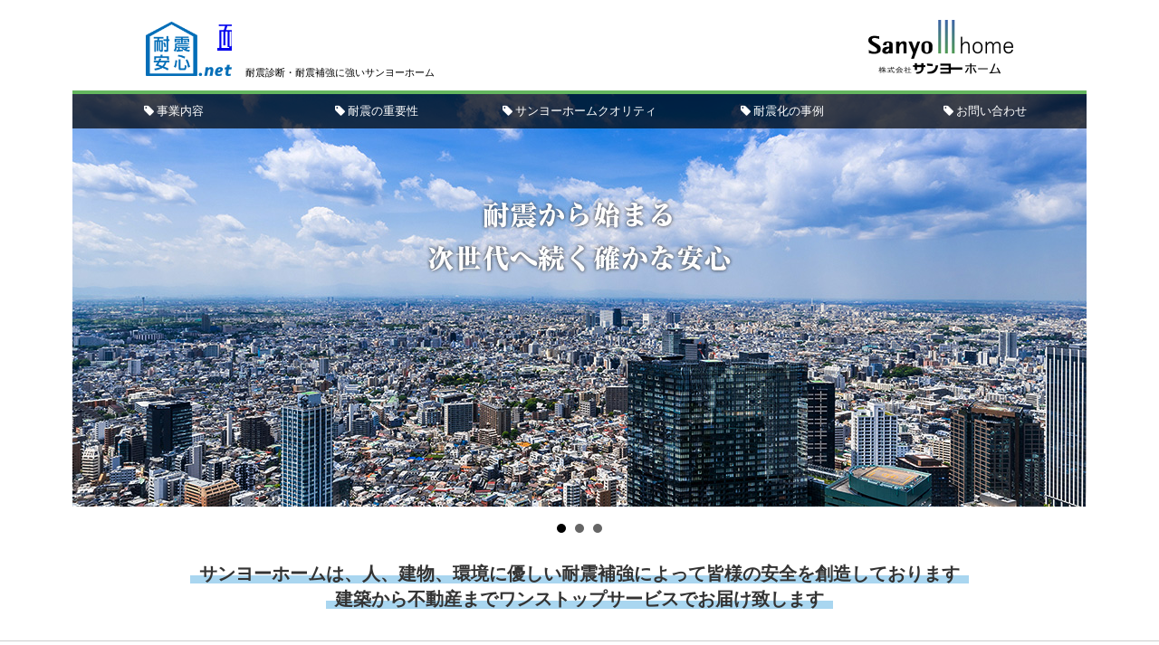

--- FILE ---
content_type: text/html; charset=UTF-8
request_url: https://www.taishin-anshin.net/
body_size: 21399
content:
<!DOCTYPE html>
<html lang="ja">
<head>
<meta charset="UTF-8">
<meta name="viewport" content="width=device-width, initial-scale=1">
<meta name="description"  content="サンヨーホームは、人、建物、環境に優しい耐震補強によって皆様の安全を創造しております。建築から不動産までワンストップサービスでお届け致します。" />
<meta name="keywords"  content="耐震診断,耐震補強,いながら耐震施工,外見への影響が少ない耐震,サンヨーホーム,柱補強,鉄板巻工法,繊維巻付工法" />
<link rel="profile" href="http://gmpg.org/xfn/11">
<title>耐震安心.net &#8211; 耐震診断・耐震補強に強いサンヨーホーム</title>
<link rel='dns-prefetch' href='//ajax.googleapis.com' />
<link rel='dns-prefetch' href='//s.w.org' />
<link rel="alternate" type="application/rss+xml" title="耐震安心.net &raquo; フィード" href="https://www.taishin-anshin.net/feed" />
<link rel="alternate" type="application/rss+xml" title="耐震安心.net &raquo; コメントフィード" href="https://www.taishin-anshin.net/comments/feed" />
		<script type="text/javascript">
			window._wpemojiSettings = {"baseUrl":"https:\/\/s.w.org\/images\/core\/emoji\/12.0.0-1\/72x72\/","ext":".png","svgUrl":"https:\/\/s.w.org\/images\/core\/emoji\/12.0.0-1\/svg\/","svgExt":".svg","source":{"concatemoji":"https:\/\/www.taishin-anshin.net\/cwp\/wp-includes\/js\/wp-emoji-release.min.js?ver=5.4"}};
			/*! This file is auto-generated */
			!function(e,a,t){var r,n,o,i,p=a.createElement("canvas"),s=p.getContext&&p.getContext("2d");function c(e,t){var a=String.fromCharCode;s.clearRect(0,0,p.width,p.height),s.fillText(a.apply(this,e),0,0);var r=p.toDataURL();return s.clearRect(0,0,p.width,p.height),s.fillText(a.apply(this,t),0,0),r===p.toDataURL()}function l(e){if(!s||!s.fillText)return!1;switch(s.textBaseline="top",s.font="600 32px Arial",e){case"flag":return!c([127987,65039,8205,9895,65039],[127987,65039,8203,9895,65039])&&(!c([55356,56826,55356,56819],[55356,56826,8203,55356,56819])&&!c([55356,57332,56128,56423,56128,56418,56128,56421,56128,56430,56128,56423,56128,56447],[55356,57332,8203,56128,56423,8203,56128,56418,8203,56128,56421,8203,56128,56430,8203,56128,56423,8203,56128,56447]));case"emoji":return!c([55357,56424,55356,57342,8205,55358,56605,8205,55357,56424,55356,57340],[55357,56424,55356,57342,8203,55358,56605,8203,55357,56424,55356,57340])}return!1}function d(e){var t=a.createElement("script");t.src=e,t.defer=t.type="text/javascript",a.getElementsByTagName("head")[0].appendChild(t)}for(i=Array("flag","emoji"),t.supports={everything:!0,everythingExceptFlag:!0},o=0;o<i.length;o++)t.supports[i[o]]=l(i[o]),t.supports.everything=t.supports.everything&&t.supports[i[o]],"flag"!==i[o]&&(t.supports.everythingExceptFlag=t.supports.everythingExceptFlag&&t.supports[i[o]]);t.supports.everythingExceptFlag=t.supports.everythingExceptFlag&&!t.supports.flag,t.DOMReady=!1,t.readyCallback=function(){t.DOMReady=!0},t.supports.everything||(n=function(){t.readyCallback()},a.addEventListener?(a.addEventListener("DOMContentLoaded",n,!1),e.addEventListener("load",n,!1)):(e.attachEvent("onload",n),a.attachEvent("onreadystatechange",function(){"complete"===a.readyState&&t.readyCallback()})),(r=t.source||{}).concatemoji?d(r.concatemoji):r.wpemoji&&r.twemoji&&(d(r.twemoji),d(r.wpemoji)))}(window,document,window._wpemojiSettings);
		</script>
		<style type="text/css">
img.wp-smiley,
img.emoji {
	display: inline !important;
	border: none !important;
	box-shadow: none !important;
	height: 1em !important;
	width: 1em !important;
	margin: 0 .07em !important;
	vertical-align: -0.1em !important;
	background: none !important;
	padding: 0 !important;
}
</style>
	<link rel='stylesheet' id='wp-block-library-css'  href='https://www.taishin-anshin.net/cwp/wp-includes/css/dist/block-library/style.min.css?ver=5.4' type='text/css' media='all' />
<link rel='stylesheet' id='taishin-style-css'  href='https://www.taishin-anshin.net/cwp/wp-content/themes/taishin/style.css?ver=5.4' type='text/css' media='all' />
<script type='text/javascript' src='https://ajax.googleapis.com/ajax/libs/jquery/1.12.4/jquery.min.js?ver=1.12.4'></script>
<link rel='https://api.w.org/' href='https://www.taishin-anshin.net/wp-json/' />
<link rel="EditURI" type="application/rsd+xml" title="RSD" href="https://www.taishin-anshin.net/cwp/xmlrpc.php?rsd" />
<link rel="wlwmanifest" type="application/wlwmanifest+xml" href="https://www.taishin-anshin.net/cwp/wp-includes/wlwmanifest.xml" /> 
<meta name="generator" content="WordPress 5.4" />
<link rel="canonical" href="https://www.taishin-anshin.net/" />
<link rel='shortlink' href='https://www.taishin-anshin.net/' />
<link rel="alternate" type="application/json+oembed" href="https://www.taishin-anshin.net/wp-json/oembed/1.0/embed?url=https%3A%2F%2Fwww.taishin-anshin.net%2F" />
<link rel="alternate" type="text/xml+oembed" href="https://www.taishin-anshin.net/wp-json/oembed/1.0/embed?url=https%3A%2F%2Fwww.taishin-anshin.net%2F&#038;format=xml" />
<style type="text/css">.recentcomments a{display:inline !important;padding:0 !important;margin:0 !important;}</style><script src="https://www.taishin-anshin.net/cwp/wp-content/themes/taishin/js/jquery.bxslider.min.js"></script>
<script src="https://www.taishin-anshin.net/cwp/wp-content/themes/taishin/js/various.js"></script>
<script>
document.addEventListener( 'wpcf7mailsent', function( event ) {
    ga('send', 'event', 'Contact Form', 'submit');
}, false );
</script>
</head>

<body class="home page-template page-template-tmpMain page-template-tmpMain-php page page-id-10">
<div id="page" class="site">
  	
	<header id="masthead" class="site-header" role="banner">
		<div class="site-branding">
						  <h1 class="site-title"><a href="https://www.taishin-anshin.net/" rel="home">耐震安心.net</a></h1>
							<p class="site-description">耐震診断・耐震補強に強いサンヨーホーム</p>
			      <h2><a href="https://sanyo-home.net" target="new">株式会社サンヨーホーム</a></h2>
		</div><!-- .site-branding -->
	</header><!-- #masthead -->

	<div class="slideWrapper">

	<nav>
		<ul class="gNav">
  			<li><a>事業内容</a>
          <ul class="subNav">
            <li><a href="http://www.taishin-anshin.net/service/construction">建設について</a></li>
            <li><a href="http://www.taishin-anshin.net/service/design">設計について</a></li>
            <li><a href="http://www.taishin-anshin.net/service/company">会社概要</a></li>
          </ul>
			</li>
			<li><a>耐震の重要性</a>
			  <ul class="subNav">
          <li><a href="http://www.taishin-anshin.net/important/earthquake">地震について</a></li>
          <li><a href="http://www.taishin-anshin.net/important/flow">耐震化の流れ</a></li>
          <li><a href="http://www.taishin-anshin.net/important/method">耐震補強工法</a></li>
          <li><a href="http://www.taishin-anshin.net/important/check">簡易チェック</a></li>
        </ul>
  		</li>
			<li><a>サンヨーホームクオリティ</a>
			  <ul class="subNav">
  			  <li><a href="http://www.taishin-anshin.net/quality#qualityHead" class="select">★選ばれる5つの理由</a></li>
          <li><a href="http://www.taishin-anshin.net/quality#quality1">JSPACという強み</a></li>
          <li><a href="http://www.taishin-anshin.net/quality#quality2">建設業界全体</a></li>
          <li><a href="http://www.taishin-anshin.net/quality#quality3">手続きも代行</a></li>
          <li><a href="http://www.taishin-anshin.net/quality#quality4">費用とノウハウ</a></li>
          <li><a href="http://www.taishin-anshin.net/quality#quality5">ワンストップサービス</a></li>
			  </ul>
			</li>
			<li><a>耐震化の事例</a>
			  <ul class="subNav">
          <li><a href="http://www.taishin-anshin.net/casehotel">旅館ホテル</a></li>
          <li><a href="http://www.taishin-anshin.net/casebuilding">商業ビル</a></li>
          <li><a href="http://www.taishin-anshin.net/caseoffice">オフィス</a></li>
          <li><a href="http://www.taishin-anshin.net/casehouse">住宅</a></li>
          <li><a href="http://www.taishin-anshin.net/casehospital">病院</a></li>
          <li><a href="http://www.taishin-anshin.net/caseother">その他（新築等）</a></li>
          <li><a href="http://www.taishin-anshin.net/casesshybrid">SSハイブリッド</a></li>
			  </ul>
			</li>
			<li><a>お問い合わせ</a>
			  <ul class="subNav">
          <li><a href="http://www.taishin-anshin.net/contact/qa">Q&A</a></li>
          <li><a href="https://www.taishin-anshin.net/contact">お問い合わせ</a></li>
			  </ul>
			</li>
		</ul>
	</nav>

		<ul class="slider">
			<li style="background-image: url('https://www.taishin-anshin.net/cwp/wp-content/themes/taishin/images/slide_image01.jpg');"></li>
			<li style="background-image: url('https://www.taishin-anshin.net/cwp/wp-content/themes/taishin/images/slide_image02.jpg');"></li>
			<li style="background-image: url('https://www.taishin-anshin.net/cwp/wp-content/themes/taishin/images/slide_image03.jpg');"></li>
		</ul>
	</div>
	<div id="content" class="site-content">
	<div class="bodyText">
		<p><strong>サンヨーホームは、人、建物、環境に優しい耐震補強によって皆様の安全を創造しております</strong><br>
		<strong>建築から不動産までワンストップサービスでお届け致します</strong></p>
	</div>

    <div id="frontNewsArea" class="site-content">
      <p class="newsTitle">サンヨーホームからのお知らせ</p>

                        <div class="newsBox">
          <div class="img"><a href="https://www.taishin-anshin.net/archives/1159"><img width="645" height="362" src="https://www.taishin-anshin.net/cwp/wp-content/uploads/2018/10/2018102703s.jpg" class="attachment-post-thumbnail size-post-thumbnail wp-post-image" alt="" srcset="https://www.taishin-anshin.net/cwp/wp-content/uploads/2018/10/2018102703s.jpg 645w, https://www.taishin-anshin.net/cwp/wp-content/uploads/2018/10/2018102703s-300x168.jpg 300w" sizes="(max-width: 645px) 100vw, 645px" /></a></div>
          <div class="txtBox">
            <p class="pageTitle">2018年10月16日、10月17日不動産ソリューションフェアに出展致しました！</p>
            <div class="excerpt"><p>2018年10月16日、１７日の２日間、東京ビッグサイトで開催されました「不動産ソリューションフェア2018」に出展させて頂きました。 展示ブースでは『耐震安心』をテーマに、耐震診断から改修工事まで、また給水管清掃も、当 [&hellip;]</p>
</div>
            <a href="https://www.taishin-anshin.net/archives/1159">続きを読む</a>
          </div>
        </div>
                <div class="newsBox">
          <div class="img"><a href="https://www.taishin-anshin.net/archives/92"><img width="439" height="247" src="https://www.taishin-anshin.net/cwp/wp-content/uploads/2017/03/araiyama_02-e1489992881152.jpg" class="attachment-post-thumbnail size-post-thumbnail wp-post-image" alt="" srcset="https://www.taishin-anshin.net/cwp/wp-content/uploads/2017/03/araiyama_02-e1489992881152.jpg 439w, https://www.taishin-anshin.net/cwp/wp-content/uploads/2017/03/araiyama_02-e1489992881152-300x169.jpg 300w" sizes="(max-width: 439px) 100vw, 439px" /></a></div>
          <div class="txtBox">
            <p class="pageTitle">サンヨーホームの耐震改修工事が新聞に掲載されました！</p>
            <div class="excerpt"><p>サンヨーホームの耐震改修工事が新聞記事として掲載されました。 http://www.kankokeizai.com/tokusyukiji/interview/15_01_17.html 【観光経済新聞】　 2015年1 [&hellip;]</p>
</div>
            <a href="https://www.taishin-anshin.net/archives/92">続きを読む</a>
          </div>
        </div>
                <div class="newsBox">
          <div class="img"><a href="https://www.taishin-anshin.net/archives/1060"><img width="239" height="134" src="https://www.taishin-anshin.net/cwp/wp-content/uploads/2017/08/ポスター.jpg" class="attachment-post-thumbnail size-post-thumbnail wp-post-image" alt="" /></a></div>
          <div class="txtBox">
            <p class="pageTitle">当社耐震補強工事施工の岐阜ステーションビル（旧アソルティ岐阜）が「ストアフロントコンクール」金賞を受賞しました！</p>
            <div class="excerpt"><p>ストアフロントコンクールとは？ 1970年より40年以上にわたって開催している「ストアフロントコンクール」は、昭和フロントのアルミ建材を使用した応募作品の中から”よりよい街づくりに貢献する建物”をコンセプトに審査・表彰を [&hellip;]</p>
</div>
            <a href="https://www.taishin-anshin.net/archives/1060">続きを読む</a>
          </div>
        </div>
                <div class="newsBox">
          <div class="img"><a href="https://www.taishin-anshin.net/archives/104"><img width="887" height="496" src="https://www.taishin-anshin.net/cwp/wp-content/uploads/2017/03/旅館ホテル-e1489717455404.jpg" class="attachment-post-thumbnail size-post-thumbnail wp-post-image" alt="" srcset="https://www.taishin-anshin.net/cwp/wp-content/uploads/2017/03/旅館ホテル-e1489717455404.jpg 887w, https://www.taishin-anshin.net/cwp/wp-content/uploads/2017/03/旅館ホテル-e1489717455404-300x168.jpg 300w, https://www.taishin-anshin.net/cwp/wp-content/uploads/2017/03/旅館ホテル-e1489717455404-768x429.jpg 768w" sizes="(max-width: 887px) 100vw, 887px" /></a></div>
          <div class="txtBox">
            <p class="pageTitle">ホテル旅館ご所有で耐震診断、補強をお考えのお客様</p>
            <div class="excerpt"><p>○工事中休館しなければならないの？ 　営業しながらの工事が可能です！（営業補償費や退去に伴う移転費を軽減） ○建物の外観や部屋の使用が変わることが心配！ 　工事前と工事後の部屋の使い勝手は変わりません。 　建物の外観（デ [&hellip;]</p>
</div>
            <a href="https://www.taishin-anshin.net/archives/104">続きを読む</a>
          </div>
        </div>
                
    </div>

	<section id="toplinktocase">
		<p><a href="/case/" class="caseBtn">施行事例はこちらから</a></p>
	</section>
	<div class="topWhat">
		<div class="content">
		<p>
		<strong>耐震安心.netとは。</strong><br>
		建物の安心安全と資産価値向上をサンヨーホームクオリティが創造致します。<br>
    皆様へのそんなメッセージが込められております。</p>
		</div>
	</div>
	<div class="topBanner">
		<ul class="bannerSlider">
			<li><a href="https://sanyo-home.net/" target="new"><img src="https://www.taishin-anshin.net/cwp/wp-content/themes/taishin/images/topBanner01.jpg"></a></li>
			<li><a href="http://r-mag.net" target="new"><img src="https://www.taishin-anshin.net/cwp/wp-content/themes/taishin/images/topBanner02.jpg"></a></li>
      <li><a href="http://www.kankokeizai.com/" target="new"><img src="https://www.taishin-anshin.net/cwp/wp-content/themes/taishin/images/topBanner03.jpg"></a></li>
		</ul>
	</div>
<ul class="topContact">
  <li>
  <p>
    <strong>CONTACT</strong>
    ご相談・お見積もりは無料です。<br>
    お気軽にご相談ください。
  </p>
  </li>
  <li>
  <p style="text-align: center;"><span class="telnum">03-6225-2201</span></p>
  <p><a href="https://www.taishin-anshin.net/contact" class="btn">メールでのお問い合わせ</a></p>
  </li>
</ul>


	</div><!-- #content -->


  <section class="mvNav">
  		<ul>
    		<li class="mvRogo01"><a href="https://www.taishin-anshin.net/" rel="home">耐震安心.net</a></li>
    		<li class="mvRogo02"><a href="https://sanyo-home.net/" target="new">株式会社サンヨーホーム</a></li>
  			<li><a href="https://www.taishin-anshin.net/service/company">会社概要</a></li>
  			<li><a href="https://www.taishin-anshin.net/contact">お問い合わせ</a></li>
  			<li><a href="header" class="toTop">ページトップへ</a></li>
  		</ul>
  </section>

	<footer id="colophon" class="site-footer" role="contentinfo">
  	<div class="footContent">
      <div class="left">
        <h2><img src="https://www.taishin-anshin.net/cwp/wp-content/themes/taishin/images/footerRogo.png" alt="株式会社 サンヨーホーム"></h2>
        <h3>旅館・ホテル・ビルマンションの<br>耐震診断・耐震補強はサンヨーホームへ</h3>
        <p><strong>株式会社サンヨーホーム</strong><br>
          〒300-1234<br>
         茨城県牛久市中央5-18-1<br>
          TEL:029-874-7717　FAX:029-874-8330<br>
        </p>
      </div>
      <div class="right">
        <ul class="bottomNav">
          <li>
          <h4>事業内容</h4>
            <ul class="navSec">
              <li><a href="https://www.taishin-anshin.net/service/construction">建設について</a></li>
              <li><a href="https://www.taishin-anshin.net/service/design">設計について</a></li>
              <li><a href="https://www.taishin-anshin.net/service/company">会社概要</a></li>
            </ul>
          </li>
          <li>
          <h4>耐震の重要性</h4>
            <ul class="navSec">
              <li><a href="https://www.taishin-anshin.net/important/earthquake">地震について</a></li>
              <li><a href="https://www.taishin-anshin.net/important/flow">耐震化の流れ</a></li>
              <li><a href="https://www.taishin-anshin.net/important/method">耐震補強工法</a></li>
              <li><a href="https://www.taishin-anshin.net/important/check">簡易チェック</a></li>
            </ul>
          </li>
          <li>
          <h4>サンヨーホームクオリティ</h4>
            <ul class="navSec">
              <li><a href="https://www.taishin-anshin.net/quality#qualityHead" class="select">★選ばれる5つの理由</a></li>
              <li><a href="https://www.taishin-anshin.net/quality#quality1">JSPACという強み</a></li>
              <li><a href="https://www.taishin-anshin.net/quality#quality2">建設業界全体</a></li>
              <li><a href="https://www.taishin-anshin.net/quality#quality3">手続きも代行</a></li>
              <li><a href="https://www.taishin-anshin.net/quality#quality4">費用とノウハウ</a></li>
              <li><a href="https://www.taishin-anshin.net/quality#quality5">ワンストップサービス</a></li>
            </ul>
          </li>
          <li>
          <h4>耐震の事例</h4>
            <ul class="navSec">
              <li><a href="https://www.taishin-anshin.net/casehotel">旅館ホテル</a></li>
              <li><a href="https://www.taishin-anshin.net/casebuilding">商業ビル</a></li>
              <li><a href="https://www.taishin-anshin.net/caseoffice">オフィス</a></li>
              <li><a href="https://www.taishin-anshin.net/casehouse">住宅</a></li>
              <li><a href="https://www.taishin-anshin.net/casehospital">病院</a></li>
              <li><a href="https://www.taishin-anshin.net/caseother">その他（新築等）</a></li>
              <li><a href="https://www.taishin-anshin.net/casesshybrid">SSハイブリッド</a></li>
            </ul>
          </li>
          <li>
          <h4>お問い合わせ</h4>
            <ul class="navSec">
              <li><a href="https://www.taishin-anshin.net/contact/qa">Q&A</a></li>
              <li><a href="https://www.taishin-anshin.net/contact">お問い合わせ</a></li>
            </ul>
          </li>
        </ul>
      </div>
    </div>
</footer>
    <script type='text/javascript' src='https://www.taishin-anshin.net/cwp/wp-content/themes/taishin/js/navigation.js?ver=20151215'></script>
<script type='text/javascript' src='https://www.taishin-anshin.net/cwp/wp-content/themes/taishin/js/skip-link-focus-fix.js?ver=20151215'></script>
<script type='text/javascript' src='https://www.taishin-anshin.net/cwp/wp-includes/js/wp-embed.min.js?ver=5.4'></script>

<script>
  (function(i,s,o,g,r,a,m){i['GoogleAnalyticsObject']=r;i[r]=i[r]||function(){
  (i[r].q=i[r].q||[]).push(arguments)},i[r].l=1*new Date();a=s.createElement(o),
  m=s.getElementsByTagName(o)[0];a.async=1;a.src=g;m.parentNode.insertBefore(a,m)
  })(window,document,'script','https://www.google-analytics.com/analytics.js','ga');
  ga('create', 'UA-96893033-1', 'auto');
  ga('send', 'pageview');
</script>
</body>
</html>


--- FILE ---
content_type: text/css
request_url: https://www.taishin-anshin.net/cwp/wp-content/themes/taishin/style.css?ver=5.4
body_size: 31818
content:
/*!
Theme Name: taishin-anshin
Author: dev.bequest
Author URI: http://be-quest.co.jp
Description: Description
Version: 1.0.0
Text Domain: taishin
*/
@import url(font-awesome.min.css);
@import url(jquery.bxslider.css);
html, body, div, span, applet, object, iframe,
h1, h2, h3, h4, h5, h6, p, blockquote, pre,
a, abbr, acronym, address, big, cite, code,
del, dfn, em, img, ins, kbd, q, s, samp,
small, strike, strong, sub, sup, tt, var,
b, u, i, center,
dl, dt, dd, ol, ul, li,
fieldset, form, label, legend,
table, caption, tbody, tfoot, thead, tr, th, td,
article, aside, canvas, details, embed,
figure, figcaption, footer, header, hgroup,
menu, nav, output, ruby, section, summary,
time, mark, audio, video {
  margin: 0;
  padding: 0;
  border: 0;
  font: inherit;
  font-size: 100%;
  vertical-align: baseline;
}

html {
  line-height: 1;
}

ol, ul {
  list-style: none;
}

table {
  border-collapse: collapse;
  border-spacing: 0;
}

caption, th, td {
  text-align: left;
  font-weight: normal;
  vertical-align: middle;
}

q, blockquote {
  quotes: none;
}
q:before, q:after, blockquote:before, blockquote:after {
  content: "";
  content: none;
}

a img {
  border: none;
}

article, aside, details, figcaption, figure, footer, header, hgroup, main, menu, nav, section, summary {
  display: block;
}

html {
  font-family: sans-serif;
  -webkit-text-size-adjust: 100%;
  -ms-text-size-adjust: 100%;
}

body {
  margin: 0;
}

article,
aside,
details,
figcaption,
figure,
footer,
header,
main,
menu,
nav,
section,
summary {
  display: block;
}

audio,
canvas,
progress,
video {
  display: inline-block;
  vertical-align: baseline;
}

audio:not([controls]) {
  display: none;
  height: 0;
}

[hidden],
template {
  display: none;
}

a {
  background-color: transparent;
}

a:active,
a:hover {
  outline: 0;
}

abbr[title] {
  border-bottom: 1px dotted;
}

b,
strong {
  font-weight: bold;
}

dfn {
  font-style: italic;
}

h1 {
  font-size: 2em;
  margin: 0.67em 0;
}

mark {
  background: #ff0;
  color: #000;
}

small {
  font-size: 80%;
}

sub,
sup {
  font-size: 75%;
  line-height: 0;
  position: relative;
  vertical-align: baseline;
}

sup {
  top: -0.5em;
}

sub {
  bottom: -0.25em;
}

img {
  border: 0;
}

svg:not(:root) {
  overflow: hidden;
}

figure {
  margin: 1em 40px;
}

hr {
  box-sizing: content-box;
  height: 0;
}

pre {
  overflow: auto;
}

code,
kbd,
pre,
samp {
  font-family: monospace, monospace;
  font-size: 1em;
}

button,
input,
optgroup,
select,
textarea {
  color: inherit;
  font: inherit;
  margin: 0;
}

button {
  overflow: visible;
}

button,
select {
  text-transform: none;
}

button,
html input[type="button"],
input[type="reset"],
input[type="submit"] {
  -webkit-appearance: button;
  cursor: pointer;
}

button[disabled],
html input[disabled] {
  cursor: default;
}

button::-moz-focus-inner,
input::-moz-focus-inner {
  border: 0;
  padding: 0;
}

input {
  line-height: normal;
}

input[type="checkbox"],
input[type="radio"] {
  box-sizing: border-box;
  padding: 0;
}

input[type="number"]::-webkit-inner-spin-button,
input[type="number"]::-webkit-outer-spin-button {
  height: auto;
}

input[type="search"]::-webkit-search-cancel-button,
input[type="search"]::-webkit-search-decoration {
  -webkit-appearance: none;
}

fieldset {
  border: 1px solid #c0c0c0;
  margin: 0 2px;
  padding: 0.35em 0.625em 0.75em;
}

legend {
  border: 0;
  padding: 0;
}

textarea {
  overflow: auto;
}

optgroup {
  font-weight: bold;
}

table {
  border-collapse: collapse;
  border-spacing: 0;
}

td,
th {
  padding: 0;
}

.alignleft {
  display: inline;
  float: left;
  margin-right: 1.5em;
  margin-bottom: 1.5em;
}

.alignright {
  display: inline;
  float: right;
  margin-left: 1.5em;
  margin-bottom: 1.5em;
}

.aligncenter {
  clear: both;
  display: block;
  margin-left: auto;
  margin-right: auto;
}

.alignmax {
  width: 100%;
  height: auto;
  clear: both;
  display: block;
  margin-left: auto;
  margin-right: auto;
}

.clear:before,
.clear:after,
.entry-content:before,
.entry-content:after,
.comment-content:before,
.comment-content:after,
.site-header:before,
.site-header:after,
.site-content:before,
.site-content:after,
.site-footer:before,
.site-footer:after {
  content: "";
  display: table;
  table-layout: fixed;
}

.clear:after,
.entry-content:after,
.comment-content:after,
.site-header:after,
.site-content:after,
.site-footer:after {
  clear: both;
}

/* Globally hidden elements when Infinite Scroll is supported and in use. */
.infinite-scroll .posts-navigation,
.infinite-scroll.neverending .site-footer {
  /* Theme Footer (when set to scrolling) */
  display: none;
}

/* When Infinite Scroll has reached its end we need to re-display elements that were hidden (via .neverending) before. */
.infinity-end.neverending .site-footer {
  display: block;
}

.secSlideWrapper {
  max-width: 1120px;
  min-width: 978px;
  font-size: 14px;
  margin: auto;
  position: relative;
}
.secSlideWrapper .secSlider li {
  min-height: 180px;
  background-position: center 70%;
  background-size: cover;
}
.secSlideWrapper nav {
  width: 100%;
  min-width: 978px;
  height: 42px;
  margin: 0 auto;
  font-size: 13px;
  background-color: rgba(0, 0, 0, 0.7);
  border-top: 4px solid #64b65f;
  z-index: 9999;
  position: absolute;
  top: 0;
  left: 0;
  right: 0;
  margin: auto;
}
.secSlideWrapper nav .gNav {
  width: 100%;
  max-width: 1120px;
  min-width: 978px;
  margin: auto;
  text-align: center;
}
.secSlideWrapper nav .gNav li {
  float: left;
  width: 20%;
  white-space: nowrap;
}
.secSlideWrapper nav .gNav li:hover {
  color: white;
  background-color: rgba(30, 30, 30, 0.8);
}
.secSlideWrapper nav .gNav li a {
  line-height: 38px;
  display: block;
  color: #fff;
  text-decoration: none;
}
.secSlideWrapper nav .gNav li a:before {
  padding-right: .3em;
  color: white;
  content: "\f02b";
  font-family: FontAwesome;
}
.secSlideWrapper nav .gNav li .subNav li {
  width: 100%;
  text-align: left;
  margin: 1px auto;
  padding: 0 1em;
}
.secSlideWrapper nav .gNav li .subNav li a:before {
  padding-right: .3em;
  content: "\f0f6";
  font-family: FontAwesome;
}

.content-area {
  max-width: 978px;
  min-width: 978px;
  margin: 2em auto;
  padding: 2em;
  font: normal 16px/1.6 sans-serif;
  /*
    @include border-radius(5px);
    @include box-shadow(0 0 5px #ccc);
  */
}
.content-area .entry-header .entry-title {
  background: #80c972;
  background-image: -webkit-linear-gradient(top, #80c972, #78b369);
  background-image: -moz-linear-gradient(top, #80c972, #78b369);
  background-image: -ms-linear-gradient(top, #80c972, #78b369);
  background-image: -o-linear-gradient(top, #80c972, #78b369);
  background-image: linear-gradient(to bottom, #80c972, #78b369);
  color: white;
  font: bold 21px sans-serif;
  padding: 10px 20px 10px 20px;
  -moz-border-radius: 5px;
  -webkit-border-radius: 5px;
  border-radius: 5px;
  margin: 0 0 1.5em 0;
}
.content-area .entry-content {
  padding: 0 1.5em;
  /*
      .selfCheck h2.pageBlockTitle {
        text-align: center;
        color: #fff;
        background: #7d8fc1;
        margin: 0;
        font-size: 16px;
      }
      .selfCheckTitle {
        background: url('images/page_img/selfcheck_titleimg.jpg') no-repeat right bottom;
        padding: 40px 0 30px;
        margin-bottom: 30px;
        h3 {
          font-weight: bold;
          font-size: 20px;
        }
      }
      .selfCheck {
        h4 {
          color: #7d8fc1;
          font-weight: bold;
          font-size: 16px;
          border: 1px solid #7d8fc1;
          border-bottom: none;
          padding: 8px 0;
          span {
            background: #7d8fc1;
            color: #fff;
            display: block;
            float: left;
            padding: 8px;
            margin: -8px 10px -8px 0;
            position: relative;
          }
          &::after {
            content: "";
            display: block;
            clear: both;
          }
        }
        ul {
          font-size: 14px;
          border: 1px solid #7d8fc1;
          padding: 30px 30px 22px;
          margin-bottom: 24px;
        }
        li {
          background: url('images/page_img/checkbox.gif') no-repeat;
          margin-bottom: 6px;
          padding-left: 32px;
        }
        p {
          text-align: center;
          font-weight: bold;
          font-size: 18px;
        }
        img {
          text-align: center;
        }
      }
  */
}
.content-area .entry-content h2 {
  margin: 2em 0 1.2em 0;
  padding-bottom: .3em;
  color: #111;
  font-size: 26px;
  font-weight: bold;
  border-bottom: 2px solid #666;
  clear: both;
}
.content-area .entry-content h2:before {
  padding-right: .3em;
  content: "\f0f6";
  font-family: FontAwesome;
}
.content-area .entry-content h2:first-child {
  margin: 0 0 1.2em 0;
}
.content-area .entry-content h3 {
  margin-bottom: .5em;
  color: #444;
  font-size: 24px;
  text-indent: -1.3em;
  padding-left: 1.3em;
}
.content-area .entry-content h3:before {
  padding-right: .3em;
  content: "\f10c";
  font-family: FontAwesome;
}
.content-area .entry-content h4 {
  margin-bottom: .5em;
  color: #444;
  font-size: 21px;
  font-weight: bold;
}
.content-area .entry-content h5 {
  margin-bottom: .5em;
  color: #444;
  font-size: 18px;
}
.content-area .entry-content p {
  margin-bottom: 1em;
  font: normal 16px/1.8 sans-serif;
}
.content-area .entry-content hr {
  height: 4px;
  margin: 3em 0;
  background: url('images/hr.gif?1487844162') repeat-x 0 0;
  border: none;
  clear: both;
}
.content-area .entry-content .subInfo {
  font: normal 14px/1.4 sans-serif;
  color: #666;
}
.content-area .entry-content ul {
  margin: 0 0 1.5em .5em;
}
.content-area .entry-content ul li {
  margin: 0;
  padding: 0;
  text-indent: -1.3em;
  padding-left: 1.3em;
}
.content-area .entry-content ul li:before {
  padding-right: .5em;
  content: "\f192";
  font-family: FontAwesome;
}
.content-area .entry-content .lastParagraph {
  margin-bottom: 3em;
}
.content-area .entry-content .infoBtn {
  background: #3498db;
  background-image: -webkit-linear-gradient(top, #3498db, #2980b9);
  background-image: -moz-linear-gradient(top, #3498db, #2980b9);
  background-image: -ms-linear-gradient(top, #3498db, #2980b9);
  background-image: -o-linear-gradient(top, #3498db, #2980b9);
  background-image: linear-gradient(to bottom, #3498db, #2980b9);
  -webkit-border-radius: 5;
  -moz-border-radius: 5;
  border-radius: 5px;
  color: #ffffff;
  padding: .3em 0;
  text-decoration: none;
  display: block;
  margin: auto;
  font-size: 18px;
  text-align: center;
}
.content-area .entry-content .infoBtn:before {
  padding-right: .5em;
  content: "\f0e0";
  font-family: FontAwesome;
}
.content-area .entry-content .infoBtn:hover {
  background: #3cb0fd;
  background-image: -webkit-linear-gradient(top, #3cb0fd, #3498db);
  background-image: -moz-linear-gradient(top, #3cb0fd, #3498db);
  background-image: -ms-linear-gradient(top, #3cb0fd, #3498db);
  background-image: -o-linear-gradient(top, #3cb0fd, #3498db);
  background-image: linear-gradient(to bottom, #3cb0fd, #3498db);
  text-decoration: none;
}
.content-area .entry-content .fa-arrow-down {
  display: block;
  margin: .5em auto;
  font-size: 42px;
  color: #3498db;
  text-align: center;
}
.content-area .entry-content .checks {
  clear: both;
}
.content-area .entry-content .checks h2 {
  padding: .2em 0;
  margin: 0;
  background: #666;
  border-bottom: none;
  font-size: 18px;
  color: white;
  text-align: center;
}
.content-area .entry-content .checks .listCheck {
  margin: 0 0 2em 0;
  padding: 2em;
  border: 1px solid #666;
  background: #efefef;
  font-size: 16px;
}
.content-area .entry-content .checks .listCheck li {
  margin-bottom: .5em;
}
.content-area .entry-content .checks .listCheck li:before {
  padding-right: .5em;
  content: "\f046";
  font-family: FontAwesome;
}
.content-area .entry-content .flowContent h2 {
  clear: both;
}
.content-area .entry-content .flowContent h5 {
  margin-bottom: 1em;
  padding: .5em;
  border: 1px solid #80c972;
  background: #e8f5e5;
  text-align: center;
  -moz-border-radius: 5px;
  -webkit-border-radius: 5px;
  border-radius: 5px;
}
.content-area .entry-content .flowContent strong {
  display: block;
  text-align: center;
}
.content-area .entry-content .flowContent .fa-arrow-down {
  color: #80c972;
  margin: .3em auto;
  font-size: 36px;
}
.content-area .entry-content .methodContent h3 {
  margin: 2em 0 1em 0;
  padding-bottom: .3em;
  font: bold 21px/1.4 sans-serif;
  border-bottom: 1px solid #666;
  clear: both;
}
.content-area .entry-content .methodContent h3:before {
  padding-right: .5em;
  content: "\f0ad";
  font-family: FontAwesome;
}
.content-area .entry-content .methodContent h3:first-child {
  margin-top: 2em;
}
.content-area .entry-content .methodContent h5 {
  margin-bottom: .3em;
}
.content-area .entry-content .methodContent h5:before {
  padding-right: .5em;
  content: "\f10c";
  font-family: FontAwesome;
}
.content-area .entry-content .methodContent .markNone:before {
  padding-right: 0;
  content: none;
}
.content-area .entry-content .methodContent ul li:before {
  padding-right: .5em;
  content: "\f00c";
  font-family: FontAwesome;
}
.content-area .entry-content .methodContent .jspac5 h5 {
  font: bold 18px/1.4 sans-serif;
  padding-left: 2em;
  margin-bottom: 1em;
  background: url('images/jspac5icon01.gif?1490683199') no-repeat left center;
  background-size: contain;
  clear: both;
}
.content-area .entry-content .methodContent .jspac5 h5:before {
  content: none;
}
.content-area .entry-content .methodContent .jspac5 p {
  border-bottom: 1px dashed #ccc;
  margin-bottom: 2em;
  padding-bottom: 1em;
  content: "";
  display: table;
  table-layout: fixed;
}
.content-area .entry-content .pageCompany {
  border: 1px solid #ccc;
  font: normal 15px/1.6 sans-serif;
}
.content-area .entry-content .pageCompany dl {
  display: table;
  width: 100%;
  border-bottom: 1px solid #ccc;
}
.content-area .entry-content .pageCompany dl:last-of-type {
  border: none;
}
.content-area .entry-content .pageCompany dt {
  display: table-cell;
  width: 150px;
  padding: 10px 20px;
  background: #f7f6f2;
  border-right: 1px solid #ccc;
}
.content-area .entry-content .pageCompany dd {
  display: table-cell;
  padding: 10px 20px;
}
.content-area .entry-content .pageCompany .location dl {
  background: none;
}
.content-area .entry-content .pageCompany .location dd {
  padding: 0;
}
.content-area .entry-content .pageCompany .location dd span {
  display: block;
  padding: 10px 20px;
}
.content-area .entry-content .pageCompany dd dt {
  background: none;
}
.content-area .entry-content .subBlock h3 {
  font-size: 18px;
}
.content-area .entry-content .caseContent h4 {
  font-weight: normal;
}
.content-area .entry-content .caseContent h6 {
  color: white;
  text-align: center;
  margin-bottom: .2em;
  background: #666;
}
.content-area .entry-content .caseContent .casePhoto {
  width: 100%;
  max-width: 866px;
  margin: 0 0 2em 0;
  padding: 0;
  display: table;
  border-collapse: separate;
  border-spacing: .5em 0;
}
.content-area .entry-content .caseContent .casePhoto li {
  display: table-cell;
  width: 33%;
  margin: 0;
  padding: 0;
  text-indent: inherit;
}
.content-area .entry-content .caseContent .casePhoto li img {
  width: 100%;
}
.content-area .entry-content .caseContent .casePhoto li:before {
  padding-right: 0;
  content: none;
}
.content-area .entry-content #quality #quality1, .content-area .entry-content #quality #quality2, .content-area .entry-content #quality #quality3, .content-area .entry-content #quality #quality4, .content-area .entry-content #quality #quality5 {
  padding-top: 25px;
  margin-top: -25px;
}
.content-area .entry-content #quality .quality {
  margin-bottom: 30px;
}
.content-area .entry-content .pageQa dl {
  margin-bottom: 1em;
}
.content-area .entry-content .pageQa dt {
  font-size: 16px;
  margin-bottom: 6px;
  font-weight: bold;
}
.content-area .entry-content .pageQa dt::before {
  content: "Q";
  color: #6e9ac1;
  display: inline-block;
  margin-right: 8px;
  font-weight: bold;
  font-size: 18px;
}
.content-area .entry-content .pageQa dd {
  text-indent: -0.7em;
  padding-left: 1.5em;
}
.content-area .entry-content .pageQa dd::before {
  content: "A";
  color: #e989ae;
  display: inline-block;
  margin-right: 8px;
  font-weight: bold;
  font-size: 16px;
}
.content-area .entry-content .pageQa .nextBtn {
  background: #3498db;
  background-image: -webkit-linear-gradient(top, #3498db, #2980b9);
  background-image: -moz-linear-gradient(top, #3498db, #2980b9);
  background-image: -ms-linear-gradient(top, #3498db, #2980b9);
  background-image: -o-linear-gradient(top, #3498db, #2980b9);
  background-image: linear-gradient(to bottom, #3498db, #2980b9);
  -webkit-border-radius: 5;
  -moz-border-radius: 5;
  border-radius: 5px;
  color: #ffffff;
  padding: .5em 1em;
  text-decoration: none;
  font-size: 14px;
  text-align: left;
  width: inherit;
  content: "";
  display: table;
  table-layout: fixed;
}
.content-area .entry-content .pageQa .nextBtn:hover {
  background: #3cb0fd;
  background-image: -webkit-linear-gradient(top, #3cb0fd, #3498db);
  background-image: -moz-linear-gradient(top, #3cb0fd, #3498db);
  background-image: -ms-linear-gradient(top, #3cb0fd, #3498db);
  background-image: -o-linear-gradient(top, #3cb0fd, #3498db);
  background-image: linear-gradient(to bottom, #3cb0fd, #3498db);
  text-decoration: none;
}
.content-area .entry-content .form .formContents {
  border-top: 1px solid #666;
  margin-bottom: 30px;
}
.content-area .entry-content .form .formContents dl {
  display: table;
  width: 100%;
  border: 1px solid #666;
  border-top: none;
  color: #666;
}
.content-area .entry-content .form .formContents dt {
  display: table-cell;
  background: #efefef;
  border-right: 1px solid #666;
  vertical-align: middle;
  padding: 3px 5px;
  font: normal 13px sans-serif;
  width: 240px;
}
.content-area .entry-content .form .formContents dd {
  padding: 3px 5px;
  display: table-cell;
  font: normal 13px sans-serif;
}
.content-area .entry-content .form .formContents dd input[type=text], .content-area .entry-content .form .formContents dd textarea {
  width: 100%;
  border: 1px #ccc solid;
}
.content-area .entry-content .form .formContents input[type="text"]:-moz-placeholder {
  color: #bfbfbf;
  font: normal 13px sans-serif;
}
.content-area .entry-content .form .formContents input[type="text"]::-moz-placeholder {
  color: #bfbfbf;
  font: normal 13px sans-serif;
}
.content-area .entry-content .form .formContents input[type="text"]:-ms-input-placeholder {
  color: #bfbfbf;
  font: normal 13px sans-serif;
}
.content-area .entry-content .form .formContents input[type="text"]::-webkit-input-placeholder {
  color: #bfbfbf;
  font: normal 13px sans-serif;
}
.content-area .entry-content .form .btnArea {
  text-align: center;
}
.content-area .entry-content .form .btnArea .submit {
  background: url("images/page_img/button.jpg") no-repeat;
  width: 311px;
  height: 74px;
  margin: 0 auto;
  text-indent: -9999px;
  overflow: hidden;
  border: none;
}
.content-area .entry-content .form .btnArea .btn {
  width: 65%;
  display: block;
  -webkit-border-radius: 3;
  -moz-border-radius: 3;
  border-radius: 3px;
  color: #fff;
  font-size: 13px;
  background: #64b65f;
  padding: 10px 20px 10px 20px;
  text-align: center;
  text-decoration: none;
  font-weight: bold;
  margin: auto;
  border: 0;
}
.content-area .entry-content .form .btnArea .btn:hover {
  background: #649761;
  text-decoration: none;
}
.content-area .entry-content .form label {
  margin-right: 1em;
}
.content-area .entry-content .form label input {
  width: auto;
}

#qualityHead {
  display: block;
  padding-top: 25px;
  margin-top: -25px;
}

*, *:before, *:after {
  -webkit-box-sizing: border-box;
  -moz-box-sizing: border-box;
  -o-box-sizing: border-box;
  -ms-box-sizing: border-box;
  box-sizing: border-box;
}

.page, .single, .error404 {
  position: relative;
}

.site-content, .content-area {
  margin-bottom: 5em;
}

/* header set */
#masthead {
  width: 100%;
  height: 100px;
}
#masthead .site-branding {
  max-width: 978px;
  min-width: 978px;
  margin: auto;
  position: relative;
}
#masthead .site-branding h2 {
  width: 160px;
  height: 64px;
  text-indent: 100%;
  white-space: nowrap;
  overflow: hidden;
  margin: 0;
  background-image: url('images/sanyoRogo.png?1490174255');
  background-size: 100%;
  position: absolute;
  top: 20px;
  right: 10px;
}
#masthead .site-branding h2 a {
  display: block;
  width: 160px;
  height: 64px;
}
#masthead .site-branding h1 {
  width: 95px;
  height: 60px;
  text-indent: 100%;
  white-space: nowrap;
  overflow: hidden;
  margin: 0;
  background-image: url('images/taishinRogo.png?1486449292');
  background-size: 100%;
  position: absolute;
  top: 24px;
  left: 10px;
}
#masthead .site-branding h1 a {
  display: block;
  width: 79px;
  height: 50px;
}
#masthead .site-branding p {
  font-size: 11px;
  line-height: 1.5;
  position: absolute;
  top: 72px;
  left: 120px;
}

/* top slider & sec nav set */
.slideWrapper {
  max-width: 1120px;
  min-width: 978px;
  font-size: 14px;
  margin: auto;
  position: relative;
}
.slideWrapper .slider li {
  min-height: 460px;
  background-size: inherit;
  background-position: top center;
}
.slideWrapper nav {
  width: 100%;
  min-width: 978px;
  height: 42px;
  margin: 0 auto;
  font-size: 13px;
  background-color: rgba(0, 0, 0, 0.7);
  border-top: 4px solid #64b65f;
  z-index: 9999;
  position: absolute;
  top: 0;
  left: 0;
  right: 0;
  margin: auto;
}
.slideWrapper nav .gNav {
  width: 100%;
  max-width: 1120px;
  min-width: 978px;
  margin: auto;
  text-align: center;
}
.slideWrapper nav .gNav li {
  float: left;
  width: 20%;
  white-space: nowrap;
}
.slideWrapper nav .gNav li:hover {
  color: white;
  background-color: rgba(30, 30, 30, 0.8);
}
.slideWrapper nav .gNav li a {
  line-height: 38px;
  display: block;
  color: #fff;
  text-decoration: none;
}
.slideWrapper nav .gNav li a:before {
  padding-right: .3em;
  color: white;
  content: "\f02b";
  font-family: FontAwesome;
}
.slideWrapper nav .gNav li .subNav li {
  width: 100%;
  text-align: left;
  margin: 1px auto;
  padding: 0 1em;
  /*
              .select{
                &:before {
                  padding-right: .3em;
                  content: "\f005";
                  font-family: FontAwesome;
                }
              }
  */
}
.slideWrapper nav .gNav li .subNav li a:before {
  padding-right: .3em;
  content: "\f0f6";
  font-family: FontAwesome;
}

.bx-wrapper .bx-viewport {
  -moz-box-shadow: none;
  -webkit-box-shadow: none;
  box-shadow: none;
  border: none;
  background-color: transparent;
  margin: 0 auto;
  padding: 0;
  top: 0;
  left: 0;
  max-width: 1240px;
}

/* bottom nav set */
.mvNav {
  width: 100%;
	min-width:978px;
  background-color: rgba(0, 0, 0, 0.7);
  z-index: 12000;
}
.mvNav ul {
  width: 978px;
  margin: auto;
  padding: .5em 0;
  font-size: 12px;
  display: table;
}
.mvNav ul li {
  display: table-cell;
  vertical-align: middle;
  width: 20%;
}
.mvNav ul li a {
  line-height: 30px;
  color: white;
  text-align: center;
  text-decoration: none;
  border: none;
  display: block;
}
.mvNav ul li a:before {
  padding-right: .3em;
  color: white;
  content: "\f02b";
  font-family: FontAwesome;
}
.mvNav ul li a:hover, .mvNav ul li a:hover:before {
  color: #80c972;
}
.mvNav ul li .toTop:before {
  padding-right: .3em;
  color: white;
  content: "\f062";
  font-family: FontAwesome;
}
.mvNav ul .mvRogo01 {
  text-align: center;
}
.mvNav ul .mvRogo01 img {
  width: 45px;
}
.mvNav ul .mvRogo01 a {
  text-indent: 100%;
  white-space: nowrap;
  overflow: hidden;
  background: url('images/setRogo01.png?1492410201') no-repeat;
  background-size: 45px 60px;
  background-position: top center;
}
.mvNav ul .mvRogo01 a:hover {
  background-position-y: -30px;
}
.mvNav ul .mvRogo01 a:before {
  content: none;
}
.mvNav ul .mvRogo02 img {
  width: 97px;
}
.mvNav ul .mvRogo02 a {
  text-indent: 100%;
  white-space: nowrap;
  overflow: hidden;
  background: url('images/setRogo02.png?1492410875') no-repeat;
  background-size: 100px 60px;
  background-position: top center;
}
.mvNav ul .mvRogo02 a:hover {
  background-position-y: -30px;
}
.mvNav ul .mvRogo02 a:before {
  content: none;
}

/* top content area */
#content {
  min-width: 978px;
}
#content .bodyText {
  text-align: center;
  border-bottom: 1px solid #ccc;
  padding-bottom: 2em;
}
#content .bodyText p {
  font: bold 20px/1.4 sans-serif;
  color: #333;
}
#content .bodyText strong {
  padding: 0 .5em;
  background: linear-gradient(transparent 60%, #a9d6f0 60%);
}
#content .topWhat {
  padding: 4em 0;
  text-align: center;
  background-image: url('images/topWhatBG.jpg?1486464076');
  background-size: cover;
}
#content .topWhat .content {
  display: inline-block;
  margin: auto;
  padding: 1.5em 4em;
  background-color: rgba(250, 250, 250, 0.5);
  border: 1px solid #ccc;
}
#content .topWhat .content p {
  padding: 2em 0 2em 160px;
  text-align: left;
  font: normal 15px/1.6 sans-serif;
  background: url('images/topWhatRogo.png?1486465039') 0 50% no-repeat;
  background-size: 120px 76px;
}
#content .topWhat .content strong {
  font: bold 17px/1.6 sans-serif;
}
#content .topBanner {
  min-width: 978px;
  overflow: hidden;
  padding: 2em 0;
  background: url('images/patternBG01.gif?1486466383') repeat;
}
#content .bx-wrapper .bx-prev {
  left: -32px;
  background: url('images/controlsEX.png?1486522039') no-repeat 0 -35px;
  background-size: 100%;
}
#content .bx-wrapper .bx-next {
  right: -32px;
  background: url('images/controlsEX.png?1486522039') no-repeat 0 0;
  background-size: 100%;
}
#content .bx-wrapper .bx-prev:hover {
  background-position: 0 -35px;
}
#content .bx-wrapper .bx-next:hover {
  background-position: 0 0;
}
#content .bx-wrapper .bx-controls-direction a {
  position: absolute;
  top: 50%;
  margin-top: -16px;
  outline: 0;
  width: 22px;
  height: 35px;
  text-indent: -9999px;
  z-index: 9999;
}
#content .topContact {
  width: 580px;
  display: table;
  margin: 3em auto;
  padding: 2em;
  font-size: 14px;
  color: #444;
  line-height: 1.6;
  border: 1px solid #ccc;
}
#content .topContact li {
  width: 50%;
  display: table-cell;
  vertical-align: middle;
}
#content .topContact strong {
  display: block;
  font-size: 27px;
  font-weight: normal;
}
#content .topContact span {
  font-size: 30px;
  font-weight: lighter;
}
#content .topContact span:before {
  padding-right: .1em;
  content: "\f098";
  font-family: FontAwesome;
}
#content .topContact a:before {
  padding-right: .3em;
  content: "\f003";
  font-family: FontAwesome;
}
#content .topContact .btn {
  width: 100%;
  display: block;
  -webkit-border-radius: 3;
  -moz-border-radius: 3;
  border-radius: 3px;
  color: #fff;
  font-size: 13px;
  background: #64b65f;
  padding: 10px 20px 10px 20px;
  text-align: center;
  text-decoration: none;
}
#content .topContact .btn:hover {
  background: #649761;
  text-decoration: none;
}
#content #frontNewsArea {
  width: 980px;
  margin: 0 auto;
  padding: 52px 0 42px;
  color: #555;
}
#content #frontNewsArea::after {
  content: "";
  display: block;
  clear: both;
}
#content #frontNewsArea .newsTitle {
  font-weight: bold;
  text-align: center;
  font-size: 24px;
  border-bottom: 1px dashed #a4a4a4;
  width: 60%;
  margin: 0 auto;
  padding-bottom: 12px;
  margin-bottom: 28px;
}
#content #frontNewsArea .newsBox {
  width: 239px;
  float: left;
  margin-right: 8px;
}
#content #frontNewsArea .newsBox:last-of-type {
  margin-right: 0;
}
#content #frontNewsArea .newsBox img {
  width: 100%;
  height: auto;
}
#content #frontNewsArea .newsBox .txtBox .pageTitle {
  font-weight: bold;
  padding: 12px 0 8px;
  font-size: 14px;
}
#content #frontNewsArea .newsBox .txtBox .excerpt {
  font-size: 12px;
  line-height: 16px;
  padding-bottom: 16px;
  min-height: 5.5em;
  display: block;
}
#content #frontNewsArea .newsBox .txtBox a {
  display: block;
  text-align: center;
  font-size: 12px;
  border: 1px solid #666;
  padding: 7px 0;
  color: #555;
  text-decoration: none;
}

/* footer set */
#colophon {
  width: 100%;
  min-width: 978px;/*782px*/
  padding: 2em 0;
  background: #f0f0f0;
  border-top: 4px solid #649661;
  margin-top: 0;
}
#colophon .footContent {
  max-width: 978px;
  min-width: 768px;
  margin: auto;
  line-height: 1.4;
	overflow: visible;	
/*  overflow: hidden;*/
  *zoom: 1;
}
#colophon .footContent .left {
  width: 24%;
  padding: 1.5em;
  color: #333;
  font-size: 9px;
  background: url('images/patternBG02.gif?1486531963') repeat;
  float: left;
}
#colophon .footContent .left h2 {
  margin: 0;
  padding: 0;
}
#colophon .footContent .left h2 img {
  width: 98%;
  margin-bottom: 1em;
}
#colophon .footContent .left h3 {
  margin-bottom: 1em;
}
#colophon .footContent .left p {
  margin: 0;
}
#colophon .footContent .right {
  width: 75%;
  float: right;
  color: #333;
  font-size: 11px;
}
#colophon .footContent .right .bottomNav {
  width: 100%;
  display: table;
  white-space: nowrap;
  /*overflow: hidden;*/
	overflow:visible;
}
#colophon .footContent .right .bottomNav h4 {
  font-size: 12px;
  margin-bottom: .5em;
}
#colophon .footContent .right .bottomNav h4:before {
  padding-right: .3em;
  content: "\f02b";
  font-family: FontAwesome;
}
#colophon .footContent .right .bottomNav li {
  display: table-cell;
  padding: 1.5em;
  border-right: 1px solid #ccc;
}
#colophon .footContent .right .bottomNav li .navSec {
  display: inherit;
}
#colophon .footContent .right .bottomNav li .navSec li {
  display: block;
  border: none;
  margin-bottom: .5em;
  padding: 0;
  /*
                .select{
                  &:before {
                    padding-right: .3em;
                    content: "\f005";
                    font-family: FontAwesome;
                  }
                }
  */
}
#colophon .footContent .right .bottomNav li .navSec li a {
  text-decoration: none;
}
#colophon .footContent .right .bottomNav li .navSec li a:before {
  padding-right: .3em;
  content: "\f0f6";
  font-family: FontAwesome;
}


.news {
	border-bottom: 2px solid #222;
	padding-left: 25px;
	margin-bottom: 10px;
	color: #111;
	font-size: 26px;
}
.newslist {
	list-style-type: circle;
	list-style-position: inside;
	margin:0 25px 15px;
}


/*20180423追加*/
#cases {
	display: flex;
	flex-wrap: wrap;
	justify-content:space-around;
}
.casecontainer {
	width:22%;
	text-align: center;
	padding:0 15px;
}
#cases img {
	width:100%;
	height: auto;
}
#toplinktocase {
	margin:0 auto 30px;
	width:60%;
	max-width: 980px;
}
#toplinktocase p {
	padding:0 100px;
}
#toplinktocase p a {
	display: inline-block;
	text-align: center;
	line-height: 2em;
	font-size:1.8rem;
	width:100%;
}

.caseBtn {
  background: #3498db;
  background-image: -webkit-linear-gradient(top, #3498db, #2980b9);
  background-image: -moz-linear-gradient(top, #3498db, #2980b9);
  background-image: -ms-linear-gradient(top, #3498db, #2980b9);
  background-image: -o-linear-gradient(top, #3498db, #2980b9);
  background-image: linear-gradient(to bottom, #3498db, #2980b9);
  -webkit-border-radius: 5;
  -moz-border-radius: 5;
  border-radius: 5px;
  color: #ffffff;
  padding: .3em 0;
  text-decoration: none;
  display: block;
  margin: auto;
  font-size: 18px;
  text-align: center;
}

.caseBtn:hover {
  background: #3cb0fd;
  background-image: -webkit-linear-gradient(top, #3cb0fd, #3498db);
  background-image: -moz-linear-gradient(top, #3cb0fd, #3498db);
  background-image: -ms-linear-gradient(top, #3cb0fd, #3498db);
  background-image: -o-linear-gradient(top, #3cb0fd, #3498db);
  background-image: linear-gradient(to bottom, #3cb0fd, #3498db);
  text-decoration: none;
}

--- FILE ---
content_type: text/plain
request_url: https://www.google-analytics.com/j/collect?v=1&_v=j102&a=1683375003&t=pageview&_s=1&dl=https%3A%2F%2Fwww.taishin-anshin.net%2F&ul=en-us%40posix&dt=%E8%80%90%E9%9C%87%E5%AE%89%E5%BF%83.net%20%E2%80%93%20%E8%80%90%E9%9C%87%E8%A8%BA%E6%96%AD%E3%83%BB%E8%80%90%E9%9C%87%E8%A3%9C%E5%BC%B7%E3%81%AB%E5%BC%B7%E3%81%84%E3%82%B5%E3%83%B3%E3%83%A8%E3%83%BC%E3%83%9B%E3%83%BC%E3%83%A0&sr=1280x720&vp=1280x720&_u=IEBAAEABAAAAACAAI~&jid=1943562604&gjid=164353852&cid=61513140.1768763847&tid=UA-96893033-1&_gid=704210591.1768763847&_r=1&_slc=1&z=1887969309
body_size: -452
content:
2,cG-7YM5P8H7B0

--- FILE ---
content_type: application/javascript
request_url: https://www.taishin-anshin.net/cwp/wp-content/themes/taishin/js/various.js
body_size: 1601
content:
$(document).ready(function(){
  $('.slider').bxSlider({
    mode: 'fade',
    auto : true ,
    speed : 500 ,
    pause : 9000 ,
    controls : false,
    adaptiveHeight: true,
  });
/*
  $('.secSlider').bxSlider({
    mode: 'fade',
    auto : true ,
    speed : 500 ,
    pause : 9000 ,
    controls : false,
    pager: false,
    adaptiveHeight: true,
  });
*/
  $('.bannerSlider').bxSlider({
    controls : true,
    pager: false,
    minSlides: 3,
    maxSlides: 3,
    slideWidth: 250,
    slideMargin: 20,
  });
});

/*nav set*/


$(function(){
  $("ul.subNav").hide();
  $("ul.gNav>li").hover(function(){
    $("ul.subNav", this).slideDown();
  },
    function(){
    $("ul.subNav",this).hide();
    }
  );
});


$(document).ready(function(){
    $(".mvNav").hide();
    $(window).on("scroll", function() {
        if ($(this).scrollTop() > 100) {
            $(".mvNav").fadeIn("fast");
        } else {
            $(".mvNav").fadeOut("fast");
        }
        scrollHeight = $(document).height();
        scrollPosition = $(window).height() + $(window).scrollTop();
        footHeight = $("#colophon").innerHeight();
        if ( scrollHeight - scrollPosition  <= footHeight ) {
            $(".mvNav").css({
                "position":"absolute",
              "bottom": footHeight + 4
            });
        } else {
            $(".mvNav").css({
                "position":"fixed",
                "bottom": "0"
            });
        }
    });
    $('.toTop').click(function () {
        $('body,html').animate({
        scrollTop: 0
        }, 400);
        return false;
    });
});